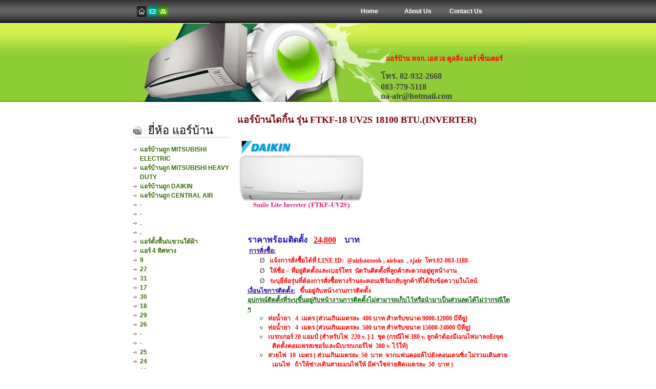

--- FILE ---
content_type: text/html
request_url: http://xn--12c5bid8b5cvb8c7c6d5a.com/product_detail.php?product_id=34
body_size: 5623
content:
 <!DOCTYPE html PUBLIC "-//W3C//DTD XHTML 1.0 Transitional//EN" "http://www.w3.org/TR/xhtml1/DTD/xhtml1-transitional.dtd">
<html xmlns="http://www.w3.org/1999/xhtml">
<head>
<meta http-equiv="Content-Type" content="text/html; charset=utf-8" />
<title>แอร์บ้าน แอร์บ้านไดกิ้น รุ่น FTKF-18 UV2S 18100 BTU.(INVERTER)</title>
<meta name="Description" content="แอร์บ้านไดกิ้น รุ่น FTKF-18 UV2S 18100 BTU.(INVERTER) ขนาดห้อง25-30 ตร.ม." />
<meta name="Keywords" content="แอร์บ้านไดกิ้น รุ่น FTKF-18 UV2S 18100 BTU.(INVERTER)" />
<link href="style.css" rel="stylesheet" type="text/css" />
<style type="text/css">
<!--
.style1 {font-size: 10px}
.style4 {
	font-size: 13px;
	color: #FF0000;
}
.style5 {font-size: medium}
-->
</style>
</head>
<body>
<!--header start -->
<div id="header">
  <h1 class="style1"><span class="style4">แอร์บ้าน หจก. เอส เจ คูลลิ่ง แอร์ เซ็นเตอร์</span><br />
    <br />
  <span class="style5">โทร. 02-932-2668<br />
  083-779-5118<br />
  na-air@hotmail.com</span><br />
    &nbsp;&nbsp;<br />
  </h1>
  <p>&nbsp;</p>
  <p>&nbsp;</p>
  <p class="style1">&nbsp;</p>
  <a href="index.php" class="home" alt="home" title="home"></a>
<a href="contact_us.php" class="mail" alt="mail" title="mail"></a>
<a href="Sitemap.xml" class="sitemap" alt="sitemap" title="sitemap"></a>
<ul>
<li><a href="index.php">Home</a></li>
<li><a href="about_us.php">About Us</a></li>
<li><a href="contact_us.php">Contact Us</a></li>
</ul>
</div>
<!--header end -->
<!--body start -->
<div id="body">
<!--left panel start -->
<div id="left">
<h2>ยี่ห้อ แอร์บ้าน </h2>
<ul>
<li><a href="product.php?categories_id=1">แอร์บ้านถูก MITSUBISHI ELECTRIC </a></li>

<li><a href="product.php?categories_id=2">แอร์บ้านถูก MITSUBISHI HEAVY DUTY</a></li>

<li><a href="product.php?categories_id=3">แอร์บ้านถูก DAIKIN</a></li>

<li><a href="product.php?categories_id=4">แอร์บ้านถูก  CENTRAL AIR</a></li>

<li><a href="product.php?categories_id=5"></a></li>

<li><a href="product.php?categories_id=59"></a></li>

<li><a href="product.php?categories_id=6"></a></li>

<li><a href="product.php?categories_id=7"></a></li>

<li><a href="product.php?categories_id=8"></a></li>

<li><a href="product.php?categories_id=9"></a></li>

<li><a href="product.php?categories_id=10"></a></li>

<li><a href="product.php?categories_id=78">-</a></li>

<li><a href="product.php?categories_id=11"></a></li>

<li><a href="product.php?categories_id=12"></a></li>

<li><a href="product.php?categories_id=13"></a></li>

<li><a href="product.php?categories_id=14"></a></li>

<li><a href="product.php?categories_id=15"></a></li>

<li><a href="product.php?categories_id=16"> </a></li>

<li><a href="product.php?categories_id=17"></a></li>

<li><a href="product.php?categories_id=18"></a></li>

<li><a href="product.php?categories_id=60"></a></li>

<li><a href="product.php?categories_id=79">-</a></li>

<li><a href="product.php?categories_id=19">.</a></li>

<li><a href="product.php?categories_id=20">.</a></li>

<li><a href="product.php?categories_id=21">แอร์ตั้งพื้น/แขวนใต้ฝ้า</a></li>

<li><a href="product.php?categories_id=22"> แอร์ 4 ทิศทาง</a></li>

<li><a href="product.php?categories_id=23">9</a></li>

<li><a href="product.php?categories_id=76"></a></li>

<li><a href="product.php?categories_id=27">27</a></li>

<li><a href="product.php?categories_id=73"></a></li>

<li><a href="product.php?categories_id=74"></a></li>

<li><a href="product.php?categories_id=24">31</a></li>

<li><a href="product.php?categories_id=56"></a></li>

<li><a href="product.php?categories_id=37">17</a></li>

<li><a href="product.php?categories_id=25">30</a></li>

<li><a href="product.php?categories_id=36">18</a></li>

<li><a href="product.php?categories_id=75"></a></li>

<li><a href="product.php?categories_id=26">29</a></li>

<li><a href="product.php?categories_id=72"></a></li>

<li><a href="product.php?categories_id=55"></a></li>

<li><a href="product.php?categories_id=28">26</a></li>

<li><a href="product.php?categories_id=96">-</a></li>

<li><a href="product.php?categories_id=97">-</a></li>

<li><a href="product.php?categories_id=29">25</a></li>

<li><a href="product.php?categories_id=30">24</a></li>

<li><a href="product.php?categories_id=35">19</a></li>

<li><a href="product.php?categories_id=98">-</a></li>

<li><a href="product.php?categories_id=99">-</a></li>

<li><a href="product.php?categories_id=31">23</a></li>

<li><a href="product.php?categories_id=32">22</a></li>

<li><a href="product.php?categories_id=95">-</a></li>

<li><a href="product.php?categories_id=33">21</a></li>

<li><a href="product.php?categories_id=54"></a></li>

<li><a href="product.php?categories_id=40"></a></li>

<li><a href="product.php?categories_id=34">20</a></li>

<li><a href="product.php?categories_id=57"></a></li>

<li><a href="product.php?categories_id=38">16</a></li>

<li><a href="product.php?categories_id=58"></a></li>

<li><a href="product.php?categories_id=77"></a></li>

<li><a href="product.php?categories_id=39">15</a></li>

<li><a href="product.php?categories_id=41"></a></li>

<li><a href="product.php?categories_id=70"></a></li>

<li><a href="product.php?categories_id=42"></a></li>

<li><a href="product.php?categories_id=61"></a></li>

<li><a href="product.php?categories_id=43"></a></li>

<li><a href="product.php?categories_id=51"></a></li>

<li><a href="product.php?categories_id=44"></a></li>

<li><a href="product.php?categories_id=64"></a></li>

<li><a href="product.php?categories_id=83">-</a></li>

<li><a href="product.php?categories_id=45"></a></li>

<li><a href="product.php?categories_id=84">-</a></li>

<li><a href="product.php?categories_id=46"></a></li>

<li><a href="product.php?categories_id=66"></a></li>

<li><a href="product.php?categories_id=85">-</a></li>

<li><a href="product.php?categories_id=67"></a></li>

<li><a href="product.php?categories_id=86">-</a></li>

<li><a href="product.php?categories_id=47"></a></li>

<li><a href="product.php?categories_id=65"></a></li>

<li><a href="product.php?categories_id=48"></a></li>

<li><a href="product.php?categories_id=50"></a></li>

<li><a href="product.php?categories_id=49"></a></li>

<li><a href="product.php?categories_id=71"></a></li>

<li><a href="product.php?categories_id=68"></a></li>

<li><a href="product.php?categories_id=87">-</a></li>

<li><a href="product.php?categories_id=69"></a></li>

<li><a href="product.php?categories_id=88">-</a></li>

<li><a href="product.php?categories_id=89">-</a></li>

<li><a href="product.php?categories_id=90">-</a></li>

<li><a href="product.php?categories_id=91">-</a></li>

<li><a href="product.php?categories_id=92">-</a></li>

<li><a href="product.php?categories_id=93">-</a></li>

<li><a href="product.php?categories_id=53"></a></li>

<li><a href="product.php?categories_id=80">-</a></li>

<li><a href="product.php?categories_id=62"></a></li>

<li><a href="product.php?categories_id=81">-</a></li>

<li><a href="product.php?categories_id=63"></a></li>

<li><a href="product.php?categories_id=82">-</a></li>

<li><a href="product.php?categories_id=105">-</a></li>

<li><a href="product.php?categories_id=106">-</a></li>

<li><a href="product.php?categories_id=100">-</a></li>

<li><a href="product.php?categories_id=101">-</a></li>

<li><a href="product.php?categories_id=102">-</a></li>

<li><a href="product.php?categories_id=103">-</a></li>

<li><a href="product.php?categories_id=104">-</a></li>

<li><a href="product.php?categories_id=52"></a></li>

<li><a href="product.php?categories_id=94">-</a></li>

<li><a href="product.php?categories_id=107">-</a></li>

<li><a href="product.php?categories_id=108">-</a></li>

<li><a href="product.php?categories_id=109">-</a></li>

<li><a href="product.php?categories_id=110"></a></li>

<li><a href="product.php?categories_id=111"></a></li>

<li><a href="product.php?categories_id=112"></a></li>

<li><a href="product.php?categories_id=113"></a></li>

<li><a href="product.php?categories_id=114"></a></li>

<li><a href="product.php?categories_id=115"></a></li>

<li><a href="product.php?categories_id=116"></a></li>

<li><a href="product.php?categories_id=117"></a></li>

<li><a href="product.php?categories_id=118"></a></li>

<li><a href="product.php?categories_id=119"></a></li>

<li><a href="product.php?categories_id=120"></a></li>

<li><a href="product.php?categories_id=121"></a></li>

<li><a href="product.php?categories_id=122"></a></li>

<li><a href="product.php?categories_id=123"></a></li>

<li><a href="product.php?categories_id=124"></a></li>

<li><a href="product.php?categories_id=125"></a></li>

<li><a href="product.php?categories_id=126"></a></li>

<li><a href="product.php?categories_id=127"></a></li>

<li><a href="product.php?categories_id=128"></a></li>

<li><a href="product.php?categories_id=129"></a></li>

<li><a href="product.php?categories_id=130"></a></li>

<li><a href="product.php?categories_id=131"></a></li>

<li><a href="product.php?categories_id=132"></a></li>

<li><a href="product.php?categories_id=133"></a></li>

<li><a href="product.php?categories_id=134"></a></li>

<li><a href="product.php?categories_id=135"></a></li>

<li><a href="product.php?categories_id=136"></a></li>

<li><a href="product.php?categories_id=137"></a></li>

<li><a href="product.php?categories_id=138"></a></li>

<li><a href="product.php?categories_id=139"></a></li>

<li><a href="product.php?categories_id=140"></a></li>

<li><a href="product.php?categories_id=141"></a></li>

</ul>
<h2 class="contact">contact form</h2>
<form name="contact" action="/product_detail.php?product_id=34" method="post" class="con">
<label>Name</label>
<input type="text" name="name" class="txtbox" />
<label>Email ID</label>
<input type="text" name="email" class="txtbox" />
<label>Phone Number</label>
<input type="text" name="phone" class="txtbox" />
<label>Comments</label>
<textarea name="comments" cols="" rows=""></textarea>
<input type="submit" name="submit" value="" class="submit" />
<a href="javascript:document.contact.reset();"><img src="images/btn_reset.gif" alt="reset" class="reset"/></a>
</form>
<p class="bot"></p>
</div>
<!--left panel end -->

	<div class="content">

            	<h2>
                แอร์บ้านไดกิ้น รุ่น FTKF-18 UV2S 18100 BTU.(INVERTER)                </h2>

            <div style="float:left; width:250px"><img src="images/product/1596621225.jpg" width="250px"></div>
            <div style="margin-left:20px; font-size:14px "><p class="MsoNormal" style="mso-margin-bottom-alt:auto;line-height:150%">&nbsp;</p>
<p class="MsoNormal" style="mso-margin-bottom-alt:auto;line-height:150%">&nbsp;</p>
<p class="MsoNormal" style="mso-margin-bottom-alt:auto;line-height:150%">&nbsp;</p>
<p class="MsoNormal" style="mso-margin-bottom-alt:auto;line-height:150%">&nbsp;</p>
<p class="MsoNormal" style="mso-margin-bottom-alt:auto;line-height:150%">&nbsp;</p>
<p class="MsoNormal" style="mso-margin-bottom-alt:auto;line-height:150%">&nbsp;</p>
<p class="MsoNormal" style="mso-margin-bottom-alt:auto;line-height:150%">&nbsp;</p>
<p class="MsoNormal" style="mso-margin-bottom-alt:auto;line-height:150%">&nbsp;</p>
<p class="MsoNormal" style="mso-margin-bottom-alt:auto;line-height:150%">&nbsp;</p>
<p class="MsoNormal" style="mso-margin-bottom-alt:auto;line-height:150%"><b><span lang="TH" style="font-size:12.0pt;line-height:150%;font-family:&quot;Tahoma&quot;,sans-serif;&#10;mso-ascii-font-family:&quot;Comic Sans MS&quot;;mso-fareast-font-family:&quot;Times New Roman&quot;;&#10;mso-hansi-font-family:&quot;Comic Sans MS&quot;;color:#190DB7;mso-no-proof:no">ราคาพร้อมติดตั้ง</span></b><b><span style="font-size:12.0pt;line-height:150%;font-family:&quot;Comic Sans MS&quot;;&#10;mso-fareast-font-family:&quot;Times New Roman&quot;;mso-bidi-font-family:Tahoma;&#10;color:#190DB7;mso-no-proof:no">&nbsp;&nbsp; </span></b><b><u><span style="font-size:12.0pt;line-height:150%;font-family:&quot;Comic Sans MS&quot;;&#10;mso-fareast-font-family:&quot;Times New Roman&quot;;mso-bidi-font-family:Tahoma;&#10;color:red;mso-no-proof:no">24,800</span></u></b><b><span style="font-size:12.0pt;&#10;line-height:150%;font-family:&quot;Comic Sans MS&quot;;mso-fareast-font-family:&quot;Times New Roman&quot;;&#10;mso-bidi-font-family:Tahoma;color:#190DB7;mso-no-proof:no"> &nbsp;&nbsp;&nbsp;</span></b><b><span lang="TH" style="font-size:12.0pt;line-height:150%;font-family:&quot;Tahoma&quot;,sans-serif;&#10;mso-ascii-font-family:&quot;Comic Sans MS&quot;;mso-fareast-font-family:&quot;Times New Roman&quot;;&#10;mso-hansi-font-family:&quot;Comic Sans MS&quot;;color:#190DB7;mso-no-proof:no">บาท</span></b><b><span style="font-size:12.0pt;line-height:150%;font-family:&quot;Comic Sans MS&quot;;&#10;mso-fareast-font-family:&quot;Times New Roman&quot;;mso-bidi-font-family:Tahoma;&#10;color:#190DB7;mso-no-proof:no">&nbsp;<o:p></o:p></span></b></p>
<p class="MsoNormal" style="mso-margin-bottom-alt:auto;line-height:150%"><b><span style="font-size: 9pt; line-height: 150%; font-family: &quot;Comic Sans MS&quot;;">&nbsp;</span></b><b><u><span lang="TH" style="font-size:9.0pt;line-height:150%;font-family:&quot;Tahoma&quot;,sans-serif;&#10;mso-ascii-font-family:&quot;Comic Sans MS&quot;;mso-fareast-font-family:&quot;Times New Roman&quot;;&#10;mso-hansi-font-family:&quot;Comic Sans MS&quot;;color:#1F029C;mso-no-proof:no">การสั่งซื้อ</span></u></b><b><u><span style="font-size:9.0pt;line-height:150%;font-family:&quot;Comic Sans MS&quot;;mso-fareast-font-family:&#10;&quot;Times New Roman&quot;;mso-bidi-font-family:Tahoma;color:#1F029C;mso-no-proof:no">:</span></u></b><b><span style="font-size:9.0pt;line-height:150%;font-family:&quot;Comic Sans MS&quot;;mso-fareast-font-family:&#10;&quot;Times New Roman&quot;;mso-bidi-font-family:Tahoma;color:red;mso-no-proof:no">&nbsp;&nbsp;</span></b><b><span style="font-size: 9pt; line-height: 150%; font-family: &quot;Comic Sans MS&quot;;"><o:p></o:p></span></b></p>
<p class="MsoNormal" style="mso-margin-bottom-alt:auto;margin-left:36.0pt;&#10;text-indent:-18.0pt;line-height:150%;mso-list:l4 level1 lfo3;tab-stops:list 36.0pt"><!--[if !supportLists]--><span style="font-size: 10pt; line-height: 150%; font-family: Wingdings;">&Oslash;<span style="font-variant-numeric: normal; font-variant-east-asian: normal; font-stretch: normal; font-size: 7pt; line-height: normal; font-family: &quot;Times New Roman&quot;;">&nbsp; </span></span><!--[endif]--><b><span style="font-size:9.0pt;line-height:150%;font-family:&quot;Comic Sans MS&quot;;mso-fareast-font-family:&#10;&quot;Times New Roman&quot;;mso-bidi-font-family:Tahoma;color:red;mso-no-proof:no">&nbsp;&nbsp;</span></b><b><span lang="TH" style="font-size:9.0pt;line-height:150%;font-family:&quot;Tahoma&quot;,sans-serif;&#10;mso-ascii-font-family:&quot;Comic Sans MS&quot;;mso-fareast-font-family:&quot;Times New Roman&quot;;&#10;mso-hansi-font-family:&quot;Comic Sans MS&quot;;color:red;mso-no-proof:no">แจ้งการสั่งซื้อได้ที่</span></b><b><span style="font-size:9.0pt;line-height:150%;font-family:&quot;Comic Sans MS&quot;;mso-fareast-font-family:&#10;&quot;Times New Roman&quot;;mso-bidi-font-family:Tahoma;color:red;mso-no-proof:no">&nbsp;LINE ID:&nbsp;&nbsp;@airbantook , airban&nbsp; , sjair&nbsp; </span></b><b><span lang="TH" style="font-size:9.0pt;line-height:150%;font-family:&quot;Tahoma&quot;,sans-serif;&#10;mso-ascii-font-family:&quot;Comic Sans MS&quot;;mso-fareast-font-family:&quot;Times New Roman&quot;;&#10;mso-hansi-font-family:&quot;Comic Sans MS&quot;;color:red;mso-no-proof:no">โทร.</span></b><b><span style="font-size:9.0pt;line-height:150%;font-family:&quot;Comic Sans MS&quot;;mso-fareast-font-family:&#10;&quot;Times New Roman&quot;;mso-bidi-font-family:Tahoma;color:red;mso-no-proof:no">02-063-1188&nbsp;</span></b><b><span style="font-size: 9pt; line-height: 150%; font-family: &quot;Comic Sans MS&quot;;"><o:p></o:p></span></b></p>
<p class="MsoNormal" style="mso-margin-bottom-alt:auto;margin-left:36.0pt;&#10;text-indent:-18.0pt;line-height:150%;mso-list:l4 level1 lfo3;tab-stops:list 36.0pt"><!--[if !supportLists]--><span style="font-size: 10pt; line-height: 150%; font-family: Wingdings;">&Oslash;<span style="font-variant-numeric: normal; font-variant-east-asian: normal; font-stretch: normal; font-size: 7pt; line-height: normal; font-family: &quot;Times New Roman&quot;;">&nbsp; </span></span><!--[endif]--><b><span style="font-size:9.0pt;line-height:150%;font-family:&quot;Comic Sans MS&quot;;mso-fareast-font-family:&#10;&quot;Times New Roman&quot;;mso-bidi-font-family:Tahoma;color:red;mso-no-proof:no">&nbsp;&nbsp;</span></b><b><span lang="TH" style="font-size:9.0pt;line-height:150%;font-family:&quot;Tahoma&quot;,sans-serif;&#10;mso-ascii-font-family:&quot;Comic Sans MS&quot;;mso-fareast-font-family:&quot;Times New Roman&quot;;&#10;mso-hansi-font-family:&quot;Comic Sans MS&quot;;color:red;mso-no-proof:no">ให้ชื่อ &ndash; ที่อยู่ติดตั้งและเบอร์โทร&nbsp; นัดวันติดตั้งที่ลูกค้าสะดวกอยู่ดูหน้างาน</span></b><b><span style="font-size: 9pt; line-height: 150%; font-family: &quot;Comic Sans MS&quot;;"><o:p></o:p></span></b></p>
<p class="MsoNormal" style="mso-margin-bottom-alt:auto;margin-left:36.0pt;&#10;text-indent:-18.0pt;line-height:150%;mso-list:l4 level1 lfo3;tab-stops:list 36.0pt"><!--[if !supportLists]--><span style="font-size: 10pt; line-height: 150%; font-family: Wingdings;">&Oslash;<span style="font-variant-numeric: normal; font-variant-east-asian: normal; font-stretch: normal; font-size: 7pt; line-height: normal; font-family: &quot;Times New Roman&quot;;">&nbsp; </span></span><!--[endif]--><b><span style="font-size: 9pt; line-height: 150%; font-family: &quot;Comic Sans MS&quot;;">&nbsp;&nbsp;</span></b><b><span lang="TH" style="font-size:9.0pt;line-height:150%;font-family:&quot;Tahoma&quot;,sans-serif;&#10;mso-ascii-font-family:&quot;Comic Sans MS&quot;;mso-fareast-font-family:&quot;Times New Roman&quot;;&#10;mso-hansi-font-family:&quot;Comic Sans MS&quot;;color:red;mso-no-proof:no">ระบุยี่ห้อรุ่นที่ต้องการสั่งซื้อทางร้านจะคอนเฟิร์มกลับลูกค้าที่ได้รับข้อความในไลน์</span></b><b><span style="font-size: 9pt; line-height: 150%; font-family: &quot;Comic Sans MS&quot;;"><o:p></o:p></span></b></p>
<p class="MsoNormal" style="margin-bottom:0cm;margin-bottom:.0001pt;line-height:&#10;150%"><b><u><span lang="TH" style="font-size:9.0pt;line-height:150%;font-family:&#10;&quot;Tahoma&quot;,sans-serif;mso-ascii-font-family:&quot;Comic Sans MS&quot;;mso-fareast-font-family:&#10;&quot;Times New Roman&quot;;mso-hansi-font-family:&quot;Comic Sans MS&quot;;color:#1F029C;&#10;mso-no-proof:no">เงื่อนไขการติดตั้ง</span></u></b><b><u><span style="font-size:&#10;9.0pt;line-height:150%;font-family:&quot;Comic Sans MS&quot;;mso-fareast-font-family:&#10;&quot;Times New Roman&quot;;mso-bidi-font-family:Tahoma;color:#1F029C;mso-no-proof:no">:</span></u></b><b><span style="font-size:9.0pt;line-height:150%;font-family:&quot;Comic Sans MS&quot;;mso-fareast-font-family:&#10;&quot;Times New Roman&quot;;mso-bidi-font-family:Tahoma;color:red;mso-no-proof:no">&nbsp;&nbsp;&nbsp;</span></b><b><span lang="TH" style="font-size:9.0pt;line-height:150%;font-family:&quot;Tahoma&quot;,sans-serif;&#10;mso-ascii-font-family:&quot;Comic Sans MS&quot;;mso-fareast-font-family:&quot;Times New Roman&quot;;&#10;mso-hansi-font-family:&quot;Comic Sans MS&quot;;color:red;mso-no-proof:no">ขึ้นอยู่กับหน้างานการติดตั้ง</span></b><b><span style="font-size:9.0pt;line-height:150%;font-family:&quot;Comic Sans MS&quot;;mso-fareast-font-family:&#10;&quot;Times New Roman&quot;;mso-bidi-font-family:Tahoma;color:#1F029C;mso-no-proof:no">&nbsp;</span></b><b><span style="font-size: 9pt; line-height: 150%; font-family: &quot;Comic Sans MS&quot;;"><o:p></o:p></span></b></p>
<p class="MsoNormal" style="margin-bottom:0cm;margin-bottom:.0001pt;line-height:&#10;150%"><b><u><span lang="TH" style="font-size:9.0pt;line-height:150%;font-family:&#10;&quot;Tahoma&quot;,sans-serif;mso-ascii-font-family:&quot;Comic Sans MS&quot;;mso-fareast-font-family:&#10;&quot;Times New Roman&quot;;mso-hansi-font-family:&quot;Comic Sans MS&quot;;color:#006600;&#10;mso-no-proof:no">อุปกรณ์ติดตั้งที่ระบุขึ้นอยู่กับหน้างานการติดตั้งไม่สามารถเก็บไว้หรือนำมาเป็นส่วนลดได้ไม่ว่ากรณีใด ๆ</span></u></b><b><span style="font-size: 9pt; line-height: 150%; font-family: &quot;Comic Sans MS&quot;;"><o:p></o:p></span></b></p>
<p class="MsoNormal" style="mso-margin-bottom-alt:auto;margin-left:36.0pt;&#10;text-indent:-18.0pt;line-height:150%;mso-list:l1 level1 lfo1;tab-stops:list 36.0pt"><!--[if !supportLists]--><span style="font-size: 9pt; line-height: 150%; font-family: Wingdings;">v<span style="font-variant-numeric: normal; font-variant-east-asian: normal; font-stretch: normal; font-size: 7pt; line-height: normal; font-family: &quot;Times New Roman&quot;;">&nbsp; </span></span><!--[endif]--><b><span lang="TH" style="font-size:9.0pt;&#10;line-height:150%;font-family:&quot;Tahoma&quot;,sans-serif;mso-ascii-font-family:&quot;Comic Sans MS&quot;;&#10;mso-fareast-font-family:&quot;Times New Roman&quot;;mso-hansi-font-family:&quot;Comic Sans MS&quot;;&#10;color:red;mso-no-proof:no">&nbsp;&nbsp;ท่อน้ำยา &nbsp;</span></b><b><span style="font-size:9.0pt;line-height:150%;font-family:&#10;&quot;Comic Sans MS&quot;;mso-fareast-font-family:&quot;Times New Roman&quot;;mso-bidi-font-family:&#10;Tahoma;color:red;mso-no-proof:no">&nbsp;4 &nbsp;</span></b><b><span lang="TH" style="font-size:9.0pt;line-height:150%;font-family:&quot;Tahoma&quot;,sans-serif;&#10;mso-ascii-font-family:&quot;Comic Sans MS&quot;;mso-fareast-font-family:&quot;Times New Roman&quot;;&#10;mso-hansi-font-family:&quot;Comic Sans MS&quot;;color:red;mso-no-proof:no">เมตร (ส่วนเกินเมตรละ </span></b><b><span style="font-size:9.0pt;line-height:150%;&#10;font-family:&quot;Comic Sans MS&quot;;mso-fareast-font-family:&quot;Times New Roman&quot;;&#10;mso-bidi-font-family:Tahoma;color:red;mso-no-proof:no">&nbsp;400 </span></b><b><span lang="TH" style="font-size:9.0pt;line-height:150%;font-family:&quot;Tahoma&quot;,sans-serif;&#10;mso-ascii-font-family:&quot;Comic Sans MS&quot;;mso-fareast-font-family:&quot;Times New Roman&quot;;&#10;mso-hansi-font-family:&quot;Comic Sans MS&quot;;color:red;mso-no-proof:no">บาท สำหรับขนาด </span></b><b><span style="font-size:9.0pt;line-height:150%;font-family:&quot;Comic Sans MS&quot;;&#10;mso-fareast-font-family:&quot;Times New Roman&quot;;mso-bidi-font-family:Tahoma;&#10;color:red;mso-no-proof:no">9000-12000 </span></b><b><span lang="TH" style="font-size:9.0pt;line-height:150%;font-family:&quot;Tahoma&quot;,sans-serif;&#10;mso-ascii-font-family:&quot;Comic Sans MS&quot;;mso-fareast-font-family:&quot;Times New Roman&quot;;&#10;mso-hansi-font-family:&quot;Comic Sans MS&quot;;color:red;mso-no-proof:no">บีทียู)</span></b><b><span style="font-size: 9pt; line-height: 150%; font-family: &quot;Comic Sans MS&quot;;"><o:p></o:p></span></b></p>
<p class="MsoNormal" style="mso-margin-bottom-alt:auto;margin-left:36.0pt;&#10;text-indent:-18.0pt;line-height:150%;mso-list:l1 level1 lfo1;tab-stops:list 36.0pt"><!--[if !supportLists]--><span style="font-size: 9pt; line-height: 150%; font-family: Wingdings;">v<span style="font-variant-numeric: normal; font-variant-east-asian: normal; font-stretch: normal; font-size: 7pt; line-height: normal; font-family: &quot;Times New Roman&quot;;">&nbsp; </span></span><!--[endif]--><b><span lang="TH" style="font-size:9.0pt;&#10;line-height:150%;font-family:&quot;Tahoma&quot;,sans-serif;mso-ascii-font-family:&quot;Comic Sans MS&quot;;&#10;mso-fareast-font-family:&quot;Times New Roman&quot;;mso-hansi-font-family:&quot;Comic Sans MS&quot;;&#10;color:red;mso-no-proof:no">&nbsp;&nbsp;ท่อน้ำยา &nbsp;</span></b><b><span style="font-size:9.0pt;line-height:150%;font-family:&#10;&quot;Comic Sans MS&quot;;mso-fareast-font-family:&quot;Times New Roman&quot;;mso-bidi-font-family:&#10;Tahoma;color:red;mso-no-proof:no">&nbsp;4 &nbsp;</span></b><b><span lang="TH" style="font-size:9.0pt;line-height:150%;font-family:&quot;Tahoma&quot;,sans-serif;&#10;mso-ascii-font-family:&quot;Comic Sans MS&quot;;mso-fareast-font-family:&quot;Times New Roman&quot;;&#10;mso-hansi-font-family:&quot;Comic Sans MS&quot;;color:red;mso-no-proof:no">เมตร (ส่วนเกินเมตรละ </span></b><b><span style="font-size:9.0pt;line-height:150%;&#10;font-family:&quot;Comic Sans MS&quot;;mso-fareast-font-family:&quot;Times New Roman&quot;;&#10;mso-bidi-font-family:Tahoma;color:red;mso-no-proof:no">&nbsp;500 </span></b><b><span lang="TH" style="font-size:9.0pt;line-height:150%;font-family:&quot;Tahoma&quot;,sans-serif;&#10;mso-ascii-font-family:&quot;Comic Sans MS&quot;;mso-fareast-font-family:&quot;Times New Roman&quot;;&#10;mso-hansi-font-family:&quot;Comic Sans MS&quot;;color:red;mso-no-proof:no">บาท สำหรับขนาด </span></b><b><span style="font-size:9.0pt;line-height:150%;font-family:&quot;Comic Sans MS&quot;;&#10;mso-fareast-font-family:&quot;Times New Roman&quot;;mso-bidi-font-family:Tahoma;&#10;color:red;mso-no-proof:no">15000-24000 </span></b><b><span lang="TH" style="font-size:9.0pt;line-height:150%;font-family:&quot;Tahoma&quot;,sans-serif;&#10;mso-ascii-font-family:&quot;Comic Sans MS&quot;;mso-fareast-font-family:&quot;Times New Roman&quot;;&#10;mso-hansi-font-family:&quot;Comic Sans MS&quot;;color:red;mso-no-proof:no">บีทียู)</span></b><b><span style="font-size: 9pt; line-height: 150%; font-family: &quot;Comic Sans MS&quot;;"><o:p></o:p></span></b></p>
<p class="MsoNormal" style="mso-margin-bottom-alt:auto;margin-left:36.0pt;&#10;text-indent:-18.0pt;line-height:150%;mso-list:l1 level1 lfo1;tab-stops:list 36.0pt"><!--[if !supportLists]--><span style="font-size: 9pt; line-height: 150%; font-family: Wingdings;">v<span style="font-variant-numeric: normal; font-variant-east-asian: normal; font-stretch: normal; font-size: 7pt; line-height: normal; font-family: &quot;Times New Roman&quot;;">&nbsp; </span></span><!--[endif]--><b><span lang="TH" style="font-size:9.0pt;&#10;line-height:150%;font-family:&quot;Tahoma&quot;,sans-serif;mso-ascii-font-family:&quot;Comic Sans MS&quot;;&#10;mso-fareast-font-family:&quot;Times New Roman&quot;;mso-hansi-font-family:&quot;Comic Sans MS&quot;;&#10;color:red;mso-no-proof:no">&nbsp;&nbsp;เบรกเกอร์ </span></b><b><span style="font-size:9.0pt;line-height:150%;font-family:&quot;Comic Sans MS&quot;;mso-fareast-font-family:&#10;&quot;Times New Roman&quot;;mso-bidi-font-family:Tahoma;color:red;mso-no-proof:no">20&nbsp;</span></b><b><span lang="TH" style="font-size:9.0pt;line-height:150%;font-family:&quot;Tahoma&quot;,sans-serif;&#10;mso-ascii-font-family:&quot;Comic Sans MS&quot;;mso-fareast-font-family:&quot;Times New Roman&quot;;&#10;mso-hansi-font-family:&quot;Comic Sans MS&quot;;color:red;mso-no-proof:no">แอมป์ (สำหรับไฟ</span></b><b><span style="font-size:9.0pt;line-height:150%;&#10;font-family:&quot;Comic Sans MS&quot;;mso-fareast-font-family:&quot;Times New Roman&quot;;&#10;mso-bidi-font-family:Tahoma;color:red;mso-no-proof:no">&nbsp;&nbsp;220 v.&nbsp;</span></b><b><span lang="TH" style="font-size:9.0pt;line-height:150%;font-family:&quot;Tahoma&quot;,sans-serif;&#10;mso-ascii-font-family:&quot;Comic Sans MS&quot;;mso-fareast-font-family:&quot;Times New Roman&quot;;&#10;mso-hansi-font-family:&quot;Comic Sans MS&quot;;color:red;mso-no-proof:no">)</span></b><b><span style="font-size:9.0pt;line-height:150%;font-family:&quot;Comic Sans MS&quot;;mso-fareast-font-family:&#10;&quot;Times New Roman&quot;;mso-bidi-font-family:Tahoma;color:red;mso-no-proof:no">&nbsp;1&nbsp;&nbsp;</span></b><b><span lang="TH" style="font-size:9.0pt;line-height:150%;font-family:&quot;Tahoma&quot;,sans-serif;&#10;mso-ascii-font-family:&quot;Comic Sans MS&quot;;mso-fareast-font-family:&quot;Times New Roman&quot;;&#10;mso-hansi-font-family:&quot;Comic Sans MS&quot;;color:red;mso-no-proof:no">ชุด (กรณีไฟ </span></b><b><span style="font-size:9.0pt;line-height:150%;font-family:&quot;Comic Sans MS&quot;;mso-fareast-font-family:&#10;&quot;Times New Roman&quot;;mso-bidi-font-family:Tahoma;color:red;mso-no-proof:no">380</span></b><b><span lang="TH" style="font-size:9.0pt;line-height:150%;font-family:&quot;Tahoma&quot;,sans-serif;&#10;mso-ascii-font-family:&quot;Comic Sans MS&quot;;mso-fareast-font-family:&quot;Times New Roman&quot;;&#10;mso-hansi-font-family:&quot;Comic Sans MS&quot;;color:red;mso-no-proof:no"> </span></b><b><span style="font-size:9.0pt;line-height:150%;font-family:&quot;Comic Sans MS&quot;;mso-fareast-font-family:&#10;&quot;Times New Roman&quot;;mso-bidi-font-family:Tahoma;color:red;mso-no-proof:no">v. </span></b><b><span lang="TH" style="font-size:9.0pt;line-height:150%;font-family:&quot;Tahoma&quot;,sans-serif;&#10;mso-ascii-font-family:&quot;Comic Sans MS&quot;;mso-fareast-font-family:&quot;Times New Roman&quot;;&#10;mso-hansi-font-family:&quot;Comic Sans MS&quot;;color:red;mso-no-proof:no">ลูกค้าต้องมีเมนไฟมาลงยังจุด&nbsp; ติดตั้งคอมเพรสเซอร์และมีเบรกเกอร์ไฟ&nbsp; </span></b><b><span style="font-size:9.0pt;&#10;line-height:150%;font-family:&quot;Comic Sans MS&quot;;mso-fareast-font-family:&quot;Times New Roman&quot;;&#10;mso-bidi-font-family:Tahoma;color:red;mso-no-proof:no">380 v. </span></b><b><span lang="TH" style="font-size:9.0pt;line-height:150%;font-family:&quot;Tahoma&quot;,sans-serif;&#10;mso-ascii-font-family:&quot;Comic Sans MS&quot;;mso-fareast-font-family:&quot;Times New Roman&quot;;&#10;mso-hansi-font-family:&quot;Comic Sans MS&quot;;color:red;mso-no-proof:no">ไว้ให้)</span></b><b><span style="font-size: 9pt; line-height: 150%; font-family: &quot;Comic Sans MS&quot;;"><o:p></o:p></span></b></p>
<p class="MsoNormal" style="mso-margin-bottom-alt:auto;margin-left:36.0pt;&#10;text-indent:-18.0pt;line-height:150%;mso-list:l1 level1 lfo1;tab-stops:list 36.0pt"><!--[if !supportLists]--><span style="font-size: 9pt; line-height: 150%; font-family: Wingdings;">v<span style="font-variant-numeric: normal; font-variant-east-asian: normal; font-stretch: normal; font-size: 7pt; line-height: normal; font-family: &quot;Times New Roman&quot;;">&nbsp; </span></span><!--[endif]--><b><span lang="TH" style="font-size:9.0pt;&#10;line-height:150%;font-family:&quot;Tahoma&quot;,sans-serif;mso-ascii-font-family:&quot;Comic Sans MS&quot;;&#10;mso-fareast-font-family:&quot;Times New Roman&quot;;mso-hansi-font-family:&quot;Comic Sans MS&quot;;&#10;color:red;mso-no-proof:no">&nbsp;&nbsp;สายไฟ &nbsp;</span></b><b><span style="font-size:9.0pt;line-height:150%;font-family:&quot;Comic Sans MS&quot;;mso-fareast-font-family:&#10;&quot;Times New Roman&quot;;mso-bidi-font-family:Tahoma;color:red;mso-no-proof:no">10 &nbsp;</span></b><b><span lang="TH" style="font-size:9.0pt;line-height:150%;&#10;font-family:&quot;Tahoma&quot;,sans-serif;mso-ascii-font-family:&quot;Comic Sans MS&quot;;&#10;mso-fareast-font-family:&quot;Times New Roman&quot;;mso-hansi-font-family:&quot;Comic Sans MS&quot;;&#10;color:red;mso-no-proof:no">เมตร</span></b><b><span style="font-size:9.0pt;&#10;line-height:150%;font-family:&quot;Comic Sans MS&quot;;mso-fareast-font-family:&quot;Times New Roman&quot;;&#10;mso-bidi-font-family:Tahoma;color:red;mso-no-proof:no">&nbsp;( </span></b><b><span lang="TH" style="font-size:9.0pt;line-height:150%;font-family:&quot;Tahoma&quot;,sans-serif;&#10;mso-ascii-font-family:&quot;Comic Sans MS&quot;;mso-fareast-font-family:&quot;Times New Roman&quot;;&#10;mso-hansi-font-family:&quot;Comic Sans MS&quot;;color:red;mso-no-proof:no">ส่วนเกินเมตรละ &nbsp;</span></b><b><span style="font-size:9.0pt;line-height:150%;font-family:&#10;&quot;Comic Sans MS&quot;;mso-fareast-font-family:&quot;Times New Roman&quot;;mso-bidi-font-family:&#10;Tahoma;color:red;mso-no-proof:no">50 &nbsp;</span></b><b><span lang="TH" style="font-size:9.0pt;line-height:150%;font-family:&quot;Tahoma&quot;,sans-serif;&#10;mso-ascii-font-family:&quot;Comic Sans MS&quot;;mso-fareast-font-family:&quot;Times New Roman&quot;;&#10;mso-hansi-font-family:&quot;Comic Sans MS&quot;;color:red;mso-no-proof:no">บาท</span></b><b><span style="font-size:9.0pt;line-height:150%;font-family:&quot;Comic Sans MS&quot;;mso-fareast-font-family:&#10;&quot;Times New Roman&quot;;mso-bidi-font-family:Tahoma;color:red;mso-no-proof:no">&nbsp; </span></b><b><span lang="TH" style="font-size:9.0pt;line-height:150%;font-family:&#10;&quot;Tahoma&quot;,sans-serif;mso-ascii-font-family:&quot;Comic Sans MS&quot;;mso-fareast-font-family:&#10;&quot;Times New Roman&quot;;mso-hansi-font-family:&quot;Comic Sans MS&quot;;color:red;mso-no-proof:&#10;no">จากแฟนคอยล์ไปยังคอนเดนซิ่ง ไม่รวมเดินสายเมนไฟ&nbsp;&nbsp; ถ้าให้ช่างเดินสายเมนไฟให้ มีค่าใชจ่ายคิดเมตรละ&nbsp; </span></b><b><span style="font-size:9.0pt;line-height:150%;font-family:&quot;Comic Sans MS&quot;;mso-fareast-font-family:&#10;&quot;Times New Roman&quot;;mso-bidi-font-family:Tahoma;color:red;mso-no-proof:no">50&nbsp; </span></b><b><span lang="TH" style="font-size:&#10;9.0pt;line-height:150%;font-family:&quot;Tahoma&quot;,sans-serif;mso-ascii-font-family:&#10;&quot;Comic Sans MS&quot;;mso-fareast-font-family:&quot;Times New Roman&quot;;mso-hansi-font-family:&#10;&quot;Comic Sans MS&quot;;color:red;mso-no-proof:no">บาท </span></b><b><span style="font-size:9.0pt;line-height:150%;font-family:&quot;Comic Sans MS&quot;;mso-fareast-font-family:&#10;&quot;Times New Roman&quot;;mso-bidi-font-family:Tahoma;color:red;mso-no-proof:no">)</span></b><b><span style="font-size: 9pt; line-height: 150%; font-family: &quot;Comic Sans MS&quot;;"><o:p></o:p></span></b></p>
<p class="MsoNormal" style="mso-margin-bottom-alt:auto;margin-left:36.0pt;&#10;text-indent:-18.0pt;line-height:150%;mso-list:l1 level1 lfo1;tab-stops:list 36.0pt"><!--[if !supportLists]--><span style="font-size: 9pt; line-height: 150%; font-family: Wingdings;">v<span style="font-variant-numeric: normal; font-variant-east-asian: normal; font-stretch: normal; font-size: 7pt; line-height: normal; font-family: &quot;Times New Roman&quot;;">&nbsp; </span></span><!--[endif]--><b><span lang="TH" style="font-size:9.0pt;&#10;line-height:150%;font-family:&quot;Tahoma&quot;,sans-serif;mso-ascii-font-family:&quot;Comic Sans MS&quot;;&#10;mso-fareast-font-family:&quot;Times New Roman&quot;;mso-hansi-font-family:&quot;Comic Sans MS&quot;;&#10;color:red;mso-no-proof:no">&nbsp;&nbsp;ขายางรองหรือขาแขวนคอมเพรสเซอร์</span></b><b><span style="font-size:9.0pt;line-height:150%;font-family:&quot;Comic Sans MS&quot;;mso-fareast-font-family:&#10;&quot;Times New Roman&quot;;mso-bidi-font-family:Tahoma;color:red;mso-no-proof:no">&nbsp;1&nbsp;</span></b><b><span lang="TH" style="font-size:9.0pt;line-height:150%;font-family:&quot;Tahoma&quot;,sans-serif;&#10;mso-ascii-font-family:&quot;Comic Sans MS&quot;;mso-fareast-font-family:&quot;Times New Roman&quot;;&#10;mso-hansi-font-family:&quot;Comic Sans MS&quot;;color:red;mso-no-proof:no">ชุดสำหรับขนาด </span></b><b><span style="font-size:9.0pt;line-height:150%;font-family:&quot;Comic Sans MS&quot;;mso-fareast-font-family:&#10;&quot;Times New Roman&quot;;mso-bidi-font-family:Tahoma;color:red;mso-no-proof:no">9000-24000&nbsp; </span></b><b><span lang="TH" style="font-size:&#10;9.0pt;line-height:150%;font-family:&quot;Tahoma&quot;,sans-serif;mso-ascii-font-family:&#10;&quot;Comic Sans MS&quot;;mso-fareast-font-family:&quot;Times New Roman&quot;;mso-hansi-font-family:&#10;&quot;Comic Sans MS&quot;;color:red;mso-no-proof:no">บีทียู (กรณีเปลี่ยนเป็นขากระเช้าเพิ่ม</span></b><b><span style="font-size:9.0pt;line-height:150%;font-family:&quot;Comic Sans MS&quot;;mso-fareast-font-family:&#10;&quot;Times New Roman&quot;;mso-bidi-font-family:Tahoma;color:red;mso-no-proof:no">&nbsp; </span></b><b><span lang="TH" style="font-size:9.0pt;line-height:150%;font-family:&#10;&quot;Tahoma&quot;,sans-serif;mso-ascii-font-family:&quot;Comic Sans MS&quot;;mso-fareast-font-family:&#10;&quot;Times New Roman&quot;;mso-hansi-font-family:&quot;Comic Sans MS&quot;;color:red;mso-no-proof:&#10;no">350</span></b><b><span style="font-size:9.0pt;line-height:150%;font-family:&#10;&quot;Comic Sans MS&quot;;mso-fareast-font-family:&quot;Times New Roman&quot;;mso-bidi-font-family:&#10;Tahoma;color:red;mso-no-proof:no">&nbsp; </span></b><b><span lang="TH" style="font-size:9.0pt;line-height:150%;font-family:&quot;Tahoma&quot;,sans-serif;&#10;mso-ascii-font-family:&quot;Comic Sans MS&quot;;mso-fareast-font-family:&quot;Times New Roman&quot;;&#10;mso-hansi-font-family:&quot;Comic Sans MS&quot;;color:red;mso-no-proof:no">บาท )</span></b><b><span style="font-size:9.0pt;line-height:150%;font-family:&quot;Comic Sans MS&quot;;mso-fareast-font-family:&#10;&quot;Times New Roman&quot;;mso-bidi-font-family:Tahoma;color:red;mso-no-proof:no">&nbsp; &nbsp; &nbsp;</span></b><b><span style="font-size: 9pt; line-height: 150%; font-family: &quot;Comic Sans MS&quot;;"><o:p></o:p></span></b></p>
<p class="MsoNormal" style="mso-margin-bottom-alt:auto;margin-left:36.0pt;&#10;text-indent:-18.0pt;line-height:150%;mso-list:l1 level1 lfo1;tab-stops:list 36.0pt"><!--[if !supportLists]--><span style="font-size: 9pt; line-height: 150%; font-family: Wingdings;">v<span style="font-variant-numeric: normal; font-variant-east-asian: normal; font-stretch: normal; font-size: 7pt; line-height: normal; font-family: &quot;Times New Roman&quot;;">&nbsp; </span></span><!--[endif]--><b><span lang="TH" style="font-size:9.0pt;&#10;line-height:150%;font-family:&quot;Tahoma&quot;,sans-serif;mso-ascii-font-family:&quot;Comic Sans MS&quot;;&#10;mso-fareast-font-family:&quot;Times New Roman&quot;;mso-hansi-font-family:&quot;Comic Sans MS&quot;;&#10;color:red;mso-no-proof:no">&nbsp;&nbsp;ท่อน้ำทิ้ง &nbsp;</span></b><b><span style="font-size:9.0pt;line-height:150%;font-family:&#10;&quot;Comic Sans MS&quot;;mso-fareast-font-family:&quot;Times New Roman&quot;;mso-bidi-font-family:&#10;Tahoma;color:red;mso-no-proof:no">4&nbsp;</span></b><b><span lang="TH" style="font-size:9.0pt;line-height:150%;font-family:&quot;Tahoma&quot;,sans-serif;&#10;mso-ascii-font-family:&quot;Comic Sans MS&quot;;mso-fareast-font-family:&quot;Times New Roman&quot;;&#10;mso-hansi-font-family:&quot;Comic Sans MS&quot;;color:red;mso-no-proof:no">เมตร</span></b><b><span style="font-size:9.0pt;line-height:150%;font-family:&quot;Comic Sans MS&quot;;mso-fareast-font-family:&#10;&quot;Times New Roman&quot;;mso-bidi-font-family:Tahoma;color:red;mso-no-proof:no">&nbsp;( </span></b><b><span lang="TH" style="font-size:9.0pt;line-height:150%;font-family:&#10;&quot;Tahoma&quot;,sans-serif;mso-ascii-font-family:&quot;Comic Sans MS&quot;;mso-fareast-font-family:&#10;&quot;Times New Roman&quot;;mso-hansi-font-family:&quot;Comic Sans MS&quot;;color:red;mso-no-proof:&#10;no">ส่วนเกินเมตรละ &nbsp;</span></b><b><span style="font-size:9.0pt;line-height:&#10;150%;font-family:&quot;Comic Sans MS&quot;;mso-fareast-font-family:&quot;Times New Roman&quot;;&#10;mso-bidi-font-family:Tahoma;color:red;mso-no-proof:no">25 &nbsp;</span></b><b><span lang="TH" style="font-size:9.0pt;line-height:150%;font-family:&quot;Tahoma&quot;,sans-serif;&#10;mso-ascii-font-family:&quot;Comic Sans MS&quot;;mso-fareast-font-family:&quot;Times New Roman&quot;;&#10;mso-hansi-font-family:&quot;Comic Sans MS&quot;;color:red;mso-no-proof:no">บาท</span></b><b><span style="font-size:9.0pt;line-height:150%;font-family:&quot;Comic Sans MS&quot;;mso-fareast-font-family:&#10;&quot;Times New Roman&quot;;mso-bidi-font-family:Tahoma;color:red;mso-no-proof:no">&nbsp; </span></b><b><span lang="TH" style="font-size:9.0pt;line-height:150%;font-family:&#10;&quot;Tahoma&quot;,sans-serif;mso-ascii-font-family:&quot;Comic Sans MS&quot;;mso-fareast-font-family:&#10;&quot;Times New Roman&quot;;mso-hansi-font-family:&quot;Comic Sans MS&quot;;color:red;mso-no-proof:&#10;no">วัดจากหน้างานติดตั้งจริง )</span></b><b><span style="font-size: 9pt; line-height: 150%; font-family: &quot;Comic Sans MS&quot;;"><o:p></o:p></span></b></p>
<p class="MsoNormal" style="mso-margin-bottom-alt:auto;margin-left:36.0pt;&#10;text-indent:-18.0pt;line-height:150%;mso-list:l1 level1 lfo1;tab-stops:list 36.0pt"><!--[if !supportLists]--><span style="font-size: 9pt; line-height: 150%; font-family: Wingdings;">v<span style="font-variant-numeric: normal; font-variant-east-asian: normal; font-stretch: normal; font-size: 7pt; line-height: normal; font-family: &quot;Times New Roman&quot;;">&nbsp; </span></span><!--[endif]--><b><span lang="TH" style="font-size:9.0pt;&#10;line-height:150%;font-family:&quot;Tahoma&quot;,sans-serif;mso-ascii-font-family:&quot;Comic Sans MS&quot;;&#10;mso-fareast-font-family:&quot;Times New Roman&quot;;mso-hansi-font-family:&quot;Comic Sans MS&quot;;&#10;color:red;mso-no-proof:no">&nbsp;&nbsp;รางครอบท่อน้ำยา &nbsp;</span></b><b><span style="font-size:9.0pt;line-height:150%;font-family:&#10;&quot;Comic Sans MS&quot;;mso-fareast-font-family:&quot;Times New Roman&quot;;mso-bidi-font-family:&#10;Tahoma;color:red;mso-no-proof:no">4&nbsp;</span></b><b><span lang="TH" style="font-size:9.0pt;line-height:150%;font-family:&quot;Tahoma&quot;,sans-serif;&#10;mso-ascii-font-family:&quot;Comic Sans MS&quot;;mso-fareast-font-family:&quot;Times New Roman&quot;;&#10;mso-hansi-font-family:&quot;Comic Sans MS&quot;;color:red;mso-no-proof:no">เมตร</span></b><b><span style="font-size:9.0pt;line-height:150%;font-family:&quot;Comic Sans MS&quot;;mso-fareast-font-family:&#10;&quot;Times New Roman&quot;;mso-bidi-font-family:Tahoma;color:red;mso-no-proof:no">&nbsp;(</span></b><b><span lang="TH" style="font-size:9.0pt;line-height:150%;font-family:&quot;Tahoma&quot;,sans-serif;&#10;mso-ascii-font-family:&quot;Comic Sans MS&quot;;mso-fareast-font-family:&quot;Times New Roman&quot;;&#10;mso-hansi-font-family:&quot;Comic Sans MS&quot;;color:red;mso-no-proof:no">ส่วนเกินเมตรละ &nbsp;</span></b><b><span style="font-size:9.0pt;line-height:150%;font-family:&#10;&quot;Comic Sans MS&quot;;mso-fareast-font-family:&quot;Times New Roman&quot;;mso-bidi-font-family:&#10;Tahoma;color:red;mso-no-proof:no">300 &nbsp;</span></b><b><span lang="TH" style="font-size:9.0pt;line-height:150%;font-family:&quot;Tahoma&quot;,sans-serif;&#10;mso-ascii-font-family:&quot;Comic Sans MS&quot;;mso-fareast-font-family:&quot;Times New Roman&quot;;&#10;mso-hansi-font-family:&quot;Comic Sans MS&quot;;color:red;mso-no-proof:no">บาท</span></b><b><span style="font-size:9.0pt;line-height:150%;font-family:&quot;Comic Sans MS&quot;;mso-fareast-font-family:&#10;&quot;Times New Roman&quot;;mso-bidi-font-family:Tahoma;color:red;mso-no-proof:no">&nbsp;</span></b><b><span lang="TH" style="font-size:9.0pt;line-height:150%;font-family:&quot;Tahoma&quot;,sans-serif;&#10;mso-ascii-font-family:&quot;Comic Sans MS&quot;;mso-fareast-font-family:&quot;Times New Roman&quot;;&#10;mso-hansi-font-family:&quot;Comic Sans MS&quot;;color:red;mso-no-proof:no">วัดจากหน้างานติดตั้งจริง</span></b><b><span style="font-size:9.0pt;line-height:150%;font-family:&quot;Comic Sans MS&quot;;mso-fareast-font-family:&#10;&quot;Times New Roman&quot;;mso-bidi-font-family:Tahoma;color:red;mso-no-proof:no">&nbsp;)</span></b><b><span style="font-size: 9pt; line-height: 150%; font-family: &quot;Comic Sans MS&quot;;"><o:p></o:p></span></b></p>
<p class="MsoNormal" style="mso-margin-bottom-alt:auto;line-height:150%"><b><u><span lang="TH" style="font-size:9.0pt;line-height:150%;font-family:&quot;Tahoma&quot;,sans-serif;&#10;mso-ascii-font-family:&quot;Comic Sans MS&quot;;mso-fareast-font-family:&quot;Times New Roman&quot;;&#10;mso-hansi-font-family:&quot;Comic Sans MS&quot;;color:#1F029C;mso-no-proof:no">เงื่อนไขการรับประกันหลังการขาย</span></u></b><b><u><span style="font-size:9.0pt;line-height:150%;font-family:&quot;Comic Sans MS&quot;;mso-fareast-font-family:&#10;&quot;Times New Roman&quot;;mso-bidi-font-family:Tahoma;color:#1F029C;mso-no-proof:no">:</span></u></b><b><span style="font-size: 9pt; line-height: 150%; font-family: &quot;Comic Sans MS&quot;;"><o:p></o:p></span></b></p>
<p class="MsoListParagraphCxSpFirst" style="mso-margin-bottom-alt:auto;&#10;margin-left:48.0pt;mso-add-space:auto;text-indent:-18.0pt;line-height:150%;&#10;mso-list:l2 level1 lfo2"><!--[if !supportLists]--><b><span style="font-size:9.0pt;&#10;line-height:150%;font-family:&quot;Comic Sans MS&quot;;mso-fareast-font-family:&quot;Comic Sans MS&quot;;&#10;mso-bidi-font-family:&quot;Comic Sans MS&quot;;color:red;mso-no-proof:no">1)<span style="font-variant-numeric: normal; font-variant-east-asian: normal; font-weight: normal; font-stretch: normal; font-size: 7pt; line-height: normal; font-family: &quot;Times New Roman&quot;;">&nbsp;&nbsp; </span></span></b><!--[endif]--><b><span lang="TH" style="font-size:9.0pt;&#10;line-height:150%;font-family:&quot;Tahoma&quot;,sans-serif;mso-ascii-font-family:&quot;Comic Sans MS&quot;;&#10;mso-fareast-font-family:&quot;Times New Roman&quot;;mso-hansi-font-family:&quot;Comic Sans MS&quot;;&#10;color:red;mso-no-proof:no">สินค้ารับประกันจากโรงงานผู้ผลิตโดยตรง</span></b><b><span style="font-size:9.0pt;line-height:150%;font-family:&quot;Comic Sans MS&quot;;mso-fareast-font-family:&#10;&quot;Times New Roman&quot;;mso-bidi-font-family:Tahoma;color:red;mso-no-proof:no">&nbsp;</span></b><b><span lang="TH" style="font-size:9.0pt;line-height:150%;font-family:&quot;Tahoma&quot;,sans-serif;&#10;mso-ascii-font-family:&quot;Comic Sans MS&quot;;mso-fareast-font-family:&quot;Times New Roman&quot;;&#10;mso-hansi-font-family:&quot;Comic Sans MS&quot;;color:red;mso-no-proof:no">( มีใบรับประกันสินค้าแนบมากับเครื่องทุกชุด)</span></b><b><span lang="TH" style="font-size: 9pt; line-height: 150%; font-family: Tahoma, sans-serif;"><o:p></o:p></span></b></p>
<p class="MsoListParagraphCxSpMiddle" style="mso-margin-bottom-alt:auto;&#10;margin-left:48.0pt;mso-add-space:auto;text-indent:-18.0pt;line-height:150%;&#10;mso-list:l2 level1 lfo2"><!--[if !supportLists]--><b><span style="font-size:9.0pt;&#10;line-height:150%;font-family:&quot;Comic Sans MS&quot;;mso-fareast-font-family:&quot;Comic Sans MS&quot;;&#10;mso-bidi-font-family:&quot;Comic Sans MS&quot;;color:red;mso-no-proof:no">2)<span style="font-variant-numeric: normal; font-variant-east-asian: normal; font-weight: normal; font-stretch: normal; font-size: 7pt; line-height: normal; font-family: &quot;Times New Roman&quot;;">&nbsp;&nbsp; </span></span></b><!--[endif]--><b><span lang="TH" style="font-size:9.0pt;&#10;line-height:150%;font-family:&quot;Tahoma&quot;,sans-serif;mso-ascii-font-family:&quot;Comic Sans MS&quot;;&#10;mso-fareast-font-family:&quot;Times New Roman&quot;;mso-hansi-font-family:&quot;Comic Sans MS&quot;;&#10;color:red;mso-no-proof:no">ซื้อสินค้าใหม่พร้อมติดตั้ง (ไม่รวมบริการเซอร์วิสล้างใช้บริการครั้งละ</span></b><b><span style="font-size:9.0pt;line-height:150%;font-family:&quot;Comic Sans MS&quot;;mso-fareast-font-family:&#10;&quot;Times New Roman&quot;;mso-bidi-font-family:Tahoma;color:red;mso-no-proof:no">&nbsp;450&nbsp;</span></b><b><span lang="TH" style="font-size:9.0pt;line-height:150%;font-family:&quot;Tahoma&quot;,sans-serif;&#10;mso-ascii-font-family:&quot;Comic Sans MS&quot;;mso-fareast-font-family:&quot;Times New Roman&quot;;&#10;mso-hansi-font-family:&quot;Comic Sans MS&quot;;color:red;mso-no-proof:no">บาทต่อชุด</span></b><b><span style="font-size:9.0pt;line-height:150%;font-family:&quot;Comic Sans MS&quot;;mso-fareast-font-family:&#10;&quot;Times New Roman&quot;;mso-bidi-font-family:Tahoma;color:red;mso-no-proof:no">)</span></b><b><span style="font-size: 9pt; line-height: 150%; font-family: &quot;Comic Sans MS&quot;;"><o:p></o:p></span></b></p>
<p class="MsoListParagraphCxSpMiddle" style="mso-margin-bottom-alt:auto;&#10;margin-left:66.0pt;mso-add-space:auto;text-indent:-18.0pt;line-height:150%;&#10;mso-list:l3 level1 lfo4;tab-stops:list 66.0pt"><!--[if !supportLists]--><span style="font-size: 9pt; line-height: 150%; font-family: &quot;Courier New&quot;;">o<span style="font-variant-numeric: normal; font-variant-east-asian: normal; font-stretch: normal; font-size: 7pt; line-height: normal; font-family: &quot;Times New Roman&quot;;">&nbsp;&nbsp;&nbsp; </span></span><!--[endif]--><b><span lang="TH" style="font-size:9.0pt;&#10;line-height:150%;font-family:&quot;Tahoma&quot;,sans-serif;mso-ascii-font-family:&quot;Comic Sans MS&quot;;&#10;mso-fareast-font-family:&quot;Times New Roman&quot;;mso-hansi-font-family:&quot;Comic Sans MS&quot;;&#10;color:red;mso-no-proof:no">รับประกันการติดตั้ง</span></b><b><span style="font-size:9.0pt;line-height:150%;font-family:&quot;Comic Sans MS&quot;;mso-fareast-font-family:&#10;&quot;Times New Roman&quot;;mso-bidi-font-family:Tahoma;color:red;mso-no-proof:no">&nbsp;6&nbsp; </span></b><b><span lang="TH" style="font-size:9.0pt;line-height:150%;font-family:&#10;&quot;Tahoma&quot;,sans-serif;mso-ascii-font-family:&quot;Comic Sans MS&quot;;mso-fareast-font-family:&#10;&quot;Times New Roman&quot;;mso-hansi-font-family:&quot;Comic Sans MS&quot;;color:red;mso-no-proof:&#10;no">เดือน</span></b><b><span style="font-size:9.0pt;line-height:150%;&#10;font-family:&quot;Comic Sans MS&quot;;mso-fareast-font-family:&quot;Times New Roman&quot;;&#10;mso-bidi-font-family:Tahoma;color:red;mso-no-proof:no">&nbsp;(&nbsp;</span></b><b><span lang="TH" style="font-size:9.0pt;line-height:150%;font-family:&quot;Tahoma&quot;,sans-serif;&#10;mso-ascii-font-family:&quot;Comic Sans MS&quot;;mso-fareast-font-family:&quot;Times New Roman&quot;;&#10;mso-hansi-font-family:&quot;Comic Sans MS&quot;;color:red;mso-no-proof:no">เฉพาะในกรุงเทพและปริมณฑล )</span></b><b><span style="font-size: 9pt; line-height: 150%; font-family: &quot;Comic Sans MS&quot;;"><o:p></o:p></span></b></p>
<p class="MsoListParagraphCxSpMiddle" style="mso-margin-bottom-alt:auto;&#10;margin-left:66.0pt;mso-add-space:auto;text-indent:-18.0pt;line-height:150%;&#10;mso-list:l3 level1 lfo4;tab-stops:list 66.0pt"><!--[if !supportLists]--><span style="font-size: 9pt; line-height: 150%; font-family: &quot;Courier New&quot;;">o<span style="font-variant-numeric: normal; font-variant-east-asian: normal; font-stretch: normal; font-size: 7pt; line-height: normal; font-family: &quot;Times New Roman&quot;;">&nbsp;&nbsp;&nbsp; </span></span><!--[endif]--><b><span lang="TH" style="font-size:9.0pt;&#10;line-height:150%;font-family:&quot;Tahoma&quot;,sans-serif;mso-ascii-font-family:&quot;Comic Sans MS&quot;;&#10;mso-fareast-font-family:&quot;Times New Roman&quot;;mso-hansi-font-family:&quot;Comic Sans MS&quot;;&#10;color:red;mso-no-proof:no">รับประกันการติดตั้ง</span></b><b><span style="font-size:9.0pt;line-height:150%;font-family:&quot;Comic Sans MS&quot;;mso-fareast-font-family:&#10;&quot;Times New Roman&quot;;mso-bidi-font-family:Tahoma;color:red;mso-no-proof:no">&nbsp;3&nbsp;&nbsp;</span></b><b><span lang="TH" style="font-size:9.0pt;line-height:150%;font-family:&quot;Tahoma&quot;,sans-serif;&#10;mso-ascii-font-family:&quot;Comic Sans MS&quot;;mso-fareast-font-family:&quot;Times New Roman&quot;;&#10;mso-hansi-font-family:&quot;Comic Sans MS&quot;;color:red;mso-no-proof:no">เดือน (</span></b><b><span lang="TH" style="font-size:9.0pt;line-height:150%;font-family:&quot;Comic Sans MS&quot;;&#10;mso-fareast-font-family:&quot;Times New Roman&quot;;mso-bidi-font-family:Tahoma;&#10;color:red;mso-no-proof:no"> </span></b><b><span lang="TH" style="font-size:9.0pt;&#10;line-height:150%;font-family:&quot;Tahoma&quot;,sans-serif;mso-ascii-font-family:&quot;Comic Sans MS&quot;;&#10;mso-fareast-font-family:&quot;Times New Roman&quot;;mso-hansi-font-family:&quot;Comic Sans MS&quot;;&#10;color:red;mso-no-proof:no">ต่างจังหวัด</span></b><b><span style="font-size:&#10;9.0pt;line-height:150%;font-family:&quot;Comic Sans MS&quot;;mso-fareast-font-family:&#10;&quot;Times New Roman&quot;;mso-bidi-font-family:Tahoma;color:red;mso-no-proof:no">&nbsp;)</span></b><b><span style="font-size: 9pt; line-height: 150%; font-family: &quot;Comic Sans MS&quot;;"><o:p></o:p></span></b></p>
<p class="MsoListParagraphCxSpLast" style="mso-margin-bottom-alt:auto;margin-left:&#10;66.0pt;mso-add-space:auto;text-indent:-18.0pt;line-height:150%;mso-list:l3 level1 lfo4;&#10;tab-stops:list 66.0pt"><!--[if !supportLists]--><span style="font-size: 9pt; line-height: 150%; font-family: &quot;Courier New&quot;;">o<span style="font-variant-numeric: normal; font-variant-east-asian: normal; font-stretch: normal; font-size: 7pt; line-height: normal; font-family: &quot;Times New Roman&quot;;">&nbsp;&nbsp;&nbsp; </span></span><!--[endif]--><b><span lang="TH" style="font-size:9.0pt;line-height:150%;font-family:&quot;Tahoma&quot;,sans-serif;&#10;mso-ascii-font-family:&quot;Comic Sans MS&quot;;mso-fareast-font-family:&quot;Times New Roman&quot;;&#10;mso-hansi-font-family:&quot;Comic Sans MS&quot;;color:red;mso-no-proof:no">รับประกันการติดตั้ง &nbsp;</span></b><b><span style="font-size:9.0pt;line-height:150%;font-family:&#10;&quot;Comic Sans MS&quot;;mso-fareast-font-family:&quot;Times New Roman&quot;;mso-bidi-font-family:&#10;Tahoma;color:red;mso-no-proof:no">3&nbsp;&nbsp;</span></b><b><span lang="TH" style="font-size:9.0pt;line-height:150%;font-family:&quot;Tahoma&quot;,sans-serif;&#10;mso-ascii-font-family:&quot;Comic Sans MS&quot;;mso-fareast-font-family:&quot;Times New Roman&quot;;&#10;mso-hansi-font-family:&quot;Comic Sans MS&quot;;color:red;mso-no-proof:no">เดือน (</span></b><b><span style="font-size:9.0pt;line-height:150%;font-family:&quot;Comic Sans MS&quot;;mso-fareast-font-family:&#10;&quot;Times New Roman&quot;;mso-bidi-font-family:Tahoma;color:red;mso-no-proof:no">&nbsp;</span></b><b><span lang="TH" style="font-size:9.0pt;line-height:150%;font-family:&quot;Tahoma&quot;,sans-serif;&#10;mso-ascii-font-family:&quot;Comic Sans MS&quot;;mso-fareast-font-family:&quot;Times New Roman&quot;;&#10;mso-hansi-font-family:&quot;Comic Sans MS&quot;;color:red;mso-no-proof:no">กรณีซ่อม</span></b><b><span style="font-size:9.0pt;line-height:150%;font-family:&quot;Comic Sans MS&quot;;mso-fareast-font-family:&#10;&quot;Times New Roman&quot;;mso-bidi-font-family:Tahoma;color:red;mso-no-proof:no">,</span></b><b><span lang="TH" style="font-size:9.0pt;line-height:150%;font-family:&quot;Tahoma&quot;,sans-serif;&#10;mso-ascii-font-family:&quot;Comic Sans MS&quot;;mso-fareast-font-family:&quot;Times New Roman&quot;;&#10;mso-hansi-font-family:&quot;Comic Sans MS&quot;;color:red;mso-no-proof:no">ย้าย</span></b><b><span style="font-size:9.0pt;line-height:150%;font-family:&quot;Comic Sans MS&quot;;mso-fareast-font-family:&#10;&quot;Times New Roman&quot;;mso-bidi-font-family:Tahoma;color:red;mso-no-proof:no">,</span></b><b><span lang="TH" style="font-size:9.0pt;line-height:150%;font-family:&quot;Tahoma&quot;,sans-serif;&#10;mso-ascii-font-family:&quot;Comic Sans MS&quot;;mso-fareast-font-family:&quot;Times New Roman&quot;;&#10;mso-hansi-font-family:&quot;Comic Sans MS&quot;;color:red;mso-no-proof:no">ล้าง</span></b><b><span style="font-size:9.0pt;line-height:150%;font-family:&quot;Comic Sans MS&quot;;mso-fareast-font-family:&#10;&quot;Times New Roman&quot;;mso-bidi-font-family:Tahoma;color:red;mso-no-proof:no">,</span></b><b><span lang="TH" style="font-size:9.0pt;line-height:150%;font-family:&quot;Tahoma&quot;,sans-serif;&#10;mso-ascii-font-family:&quot;Comic Sans MS&quot;;mso-fareast-font-family:&quot;Times New Roman&quot;;&#10;mso-hansi-font-family:&quot;Comic Sans MS&quot;;color:red;mso-no-proof:no">เปลี่ยนอะไหล่</span></b><b><span style="font-size:9.0pt;line-height:150%;font-family:&quot;Comic Sans MS&quot;;mso-fareast-font-family:&#10;&quot;Times New Roman&quot;;mso-bidi-font-family:Tahoma;color:red;mso-no-proof:no"> )&nbsp;</span></b><b><span style="font-size: 9pt; line-height: 150%; font-family: &quot;Comic Sans MS&quot;;"><o:p></o:p></span></b></p>
<p class="MsoNormal" style="mso-margin-bottom-alt:auto;line-height:150%"><b><u><span lang="TH" style="font-size:9.0pt;line-height:150%;font-family:&quot;Tahoma&quot;,sans-serif;&#10;mso-ascii-font-family:&quot;Comic Sans MS&quot;;mso-fareast-font-family:&quot;Times New Roman&quot;;&#10;mso-hansi-font-family:&quot;Comic Sans MS&quot;;color:#1F029C;mso-no-proof:no">หมายเหตุ</span></u></b><b><u><span style="font-size:9.0pt;line-height:150%;font-family:&quot;Comic Sans MS&quot;;mso-fareast-font-family:&#10;&quot;Times New Roman&quot;;mso-bidi-font-family:Tahoma;color:#1F029C;mso-no-proof:no">:</span></u></b><b><u><span style="font-size:9.0pt;line-height:150%;font-family:&quot;Comic Sans MS&quot;;mso-fareast-font-family:&#10;&quot;Times New Roman&quot;;mso-bidi-font-family:Tahoma;color:red;mso-no-proof:no"><o:p></o:p></span></u></b></p>
<p class="MsoListParagraphCxSpFirst" style="mso-margin-bottom-alt:auto;&#10;margin-left:54.0pt;mso-add-space:auto;text-indent:-18.0pt;line-height:150%;&#10;mso-list:l0 level1 lfo5"><!--[if !supportLists]--><span style="font-size: 9pt; line-height: 150%; font-family: Wingdings;">&uuml;<span style="font-variant-numeric: normal; font-variant-east-asian: normal; font-stretch: normal; font-size: 7pt; line-height: normal; font-family: &quot;Times New Roman&quot;;">&nbsp; </span></span><!--[endif]--><b><span lang="TH" style="font-size:9.0pt;&#10;line-height:150%;font-family:&quot;Tahoma&quot;,sans-serif;mso-ascii-font-family:&quot;Comic Sans MS&quot;;&#10;mso-fareast-font-family:&quot;Times New Roman&quot;;mso-hansi-font-family:&quot;Comic Sans MS&quot;;&#10;color:red;mso-no-proof:no">ราคาที่แจ้งไว้เป็นราคาเงินสด &nbsp;กรณีจ่ายผ่านบัตรเครดิต มีค่าธรรมเนียมตามที่ธนาคารคิด</span></b><b><span style="font-size:9.0pt;line-height:150%;font-family:&quot;Comic Sans MS&quot;;mso-fareast-font-family:&#10;&quot;Times New Roman&quot;;mso-bidi-font-family:Tahoma;color:red;mso-no-proof:no">&nbsp;(&nbsp;</span></b><b><span lang="TH" style="font-size:9.0pt;line-height:150%;font-family:&quot;Tahoma&quot;,sans-serif;&#10;mso-ascii-font-family:&quot;Comic Sans MS&quot;;mso-fareast-font-family:&quot;Times New Roman&quot;;&#10;mso-hansi-font-family:&quot;Comic Sans MS&quot;;color:red;mso-no-proof:no">เพราะทางร้านไม่ได้รวมค่าธรรมเนียมหรือค่าบริการอื่น ๆ เข้ามาในราคาขาย)</span></b><b><span style="font-size:9.0pt;line-height:150%;&#10;font-family:&quot;Comic Sans MS&quot;;mso-fareast-font-family:&quot;Times New Roman&quot;;&#10;mso-bidi-font-family:Tahoma;color:red;mso-no-proof:no">&nbsp;</span></b><b><u><span lang="TH" style="font-size:9.0pt;line-height:150%;font-family:&quot;Tahoma&quot;,sans-serif;&#10;mso-ascii-font-family:&quot;Comic Sans MS&quot;;mso-fareast-font-family:&quot;Times New Roman&quot;;&#10;mso-hansi-font-family:&quot;Comic Sans MS&quot;;color:blue;background:lime;mso-no-proof:&#10;no">แจ้งระบุการชำระเงินวันที่สั่งซื้อ</span></u></b><b><span style="font-size:&#10;9.0pt;line-height:150%;font-family:&quot;Comic Sans MS&quot;;mso-fareast-font-family:&#10;&quot;Times New Roman&quot;;mso-bidi-font-family:Tahoma;color:blue;background:lime;&#10;mso-no-proof:no">&nbsp;</span></b><b><span style="font-size: 9pt; line-height: 150%; font-family: &quot;Comic Sans MS&quot;;"><o:p></o:p></span></b></p>
<p class="MsoListParagraphCxSpLast" style="margin-left:54.0pt;mso-add-space:auto;&#10;text-indent:-18.0pt;mso-list:l0 level1 lfo5"><!--[if !supportLists]--><span style="font-family:Wingdings;mso-fareast-font-family:Wingdings;mso-bidi-font-family:&#10;Wingdings;color:#190DB7;mso-bidi-font-weight:bold">&uuml;<span style="font-variant-numeric: normal; font-variant-east-asian: normal; font-stretch: normal; font-size: 7pt; line-height: normal; font-family: &quot;Times New Roman&quot;;">&nbsp; </span></span><!--[endif]--><b><span lang="TH" style="font-size:9.0pt;line-height:107%;font-family:&quot;Tahoma&quot;,sans-serif;&#10;mso-ascii-font-family:&quot;Comic Sans MS&quot;;mso-fareast-font-family:&quot;Times New Roman&quot;;&#10;mso-hansi-font-family:&quot;Comic Sans MS&quot;;color:red;mso-no-proof:no">กรณีเครื่องปรับอากาสได้ทำการติดตั้งเสร็จเรียบร้อยแล้ว&nbsp; ไม่สามารถย้ายหรือเปลี่ยนตำแหน่งได้&nbsp; เพื่อไม่ให้เกิดปัญหารบกวนลูกค้าอยู่ดูหน้างานเองหรือฝากผู้ดูแลระบุตำแหน่งกับช่างได้&nbsp; ( ถ้ามีการย้ายใหม่จะมีค่าใช้จ่ายทุกกรณีเพราะท่อน้ำยาผ่านการดัดแล้วไม่สามารถนำมาใช้ต่อได้อีกต้องเปลี่ยนใหม่ ค่าย้ายช่างแจ้งราคาให้ทราบ )</span></b><b><span lang="TH" style="font-family: &quot;Comic Sans MS&quot;; color: rgb(25, 13, 183); background-image: initial; background-position: initial; background-size: initial; background-repeat: initial; background-attachment: initial; background-origin: initial; background-clip: initial;"> </span></b><b><span style="font-family: &quot;Comic Sans MS&quot;; color: rgb(25, 13, 183); background-image: initial; background-position: initial; background-size: initial; background-repeat: initial; background-attachment: initial; background-origin: initial; background-clip: initial;"><o:p></o:p></span></b></p></div>
            
            
       </div>
    



<br class="spacer" />
</div>
<!--body end -->
<!--footer start -->
<div id="footer-main">
<div id="footer">
<ul>
<li class="home2"><a href="index.php">home</a></li>
<li>|<a href="about_us.php">About us</a>|</li>
<li><a href="contact_us.php">contact</a></li>
<li>|<a href="http://www.o2engineer.com" title="ล้างแอร์">ล้างแอร์</a></li>
</ul>
</div>
</div>
<!--footer end -->
<center><script async src="//pagead2.googlesyndication.com/pagead/js/adsbygoogle.js"></script>
<script>
  (adsbygoogle = window.adsbygoogle || []).push({
    google_ad_client: "ca-pub-1313163923707670",
    enable_page_level_ads: true
  });
</script>
<script async src="//pagead2.googlesyndication.com/pagead/js/adsbygoogle.js"></script>
<!-- linkfooter -->
<ins class="adsbygoogle"
     style="display:inline-block;width:728px;height:15px"
     data-ad-client="ca-pub-1313163923707670"
     data-ad-slot="3721369154"></ins>
<script>
(adsbygoogle = window.adsbygoogle || []).push({});
</script>
</center>
</body>
</html>


--- FILE ---
content_type: text/html; charset=utf-8
request_url: https://www.google.com/recaptcha/api2/aframe
body_size: 267
content:
<!DOCTYPE HTML><html><head><meta http-equiv="content-type" content="text/html; charset=UTF-8"></head><body><script nonce="3dCQprMJpMZ6swCcquN4DA">/** Anti-fraud and anti-abuse applications only. See google.com/recaptcha */ try{var clients={'sodar':'https://pagead2.googlesyndication.com/pagead/sodar?'};window.addEventListener("message",function(a){try{if(a.source===window.parent){var b=JSON.parse(a.data);var c=clients[b['id']];if(c){var d=document.createElement('img');d.src=c+b['params']+'&rc='+(localStorage.getItem("rc::a")?sessionStorage.getItem("rc::b"):"");window.document.body.appendChild(d);sessionStorage.setItem("rc::e",parseInt(sessionStorage.getItem("rc::e")||0)+1);localStorage.setItem("rc::h",'1769276506809');}}}catch(b){}});window.parent.postMessage("_grecaptcha_ready", "*");}catch(b){}</script></body></html>

--- FILE ---
content_type: text/css
request_url: http://xn--12c5bid8b5cvb8c7c6d5a.com/style.css
body_size: 3095
content:
/* CSS Document */

body{
	padding:0;
	margin:0;
	background:url(images/body_bg.gif) 0 0 repeat-x #fff; 
	color:#434343;
}
div, h1, h2, p, form, label, input, textarea, img, span{
	margin:0; padding:0;
}

ul{
	margin:0; 
	padding:0; 
	list-style-type:none;
}
.spacer{
	clear:both; 
	font-size:0px; 
	line-height:0px;
}
/*------------------------------------------------body--------------------*/

/*------------------------------------------------header start--------------------*/
#header{
	width:778px;
	height:199px;
	margin:0 auto;
	background:url(images/header.gif) 0 45px no-repeat;
	position:relative;
}
#header img{
	background:url(images/logo.gif) 0 0 no-repeat;
	width:236px;
	height:36px;
	position:absolute;
	left:497px;
	top:83px;
}
#header h1{
	display:block;
	width:257px;
	height:72px;
	text-indent:10px;
	position:absolute;
	left:492px;
	top:104px;
}
#header a.home{
	background:url(images/home_icon.gif) 0 0 no-repeat;
	width:19px;
	height:21px;
	position:absolute;
	left:16px;
	top:12px;
}
#header a.home:hover{
	background:url(images/home_icon_hover.gif) 0 0 no-repeat;
}
#header a.mail{
	background:url(images/mail_icon.gif) 0 0 no-repeat;
	width:19px;
	height:21px;
	position:absolute;
	left:37px;
	top:12px;
}
#header a.mail:hover{
	background:url(images/mail_icon_hover.gif) 0 0 no-repeat;
}
#header a.sitemap{
	background:url(images/sitemap_icon.gif) 0 0 no-repeat;
	width:19px;
	height:21px;
	position:absolute;
	left:58px;
	top:12px;
}
#header a.sitemap:hover{
	background:url(images/sitemap_icon_hover.gif) 0 0 no-repeat;
}
#header form{
	width:275px;
	height:33px;
	position:absolute;
	left:81px;
	top:12px;
	background:url(images/form_bg.gif) 0 0 no-repeat;
	padding:0 0 0 0;
}
#header form input{
	width:118px;
	height:15px;
	background-color:#fff;
	border:#2F2F2F solid 1px;
	color:#000;
	font:normal 11px/15px Arial, Helvetica, sans-serif;
	margin:2px 0 0 26px;
}
#header form input.go{
	background:url(images/btn_go.gif) 0 0 no-repeat;
	width:23px;
	height:15px;
	border:none;
	cursor:pointer;
	padding:0;
	margin:0;
}
#header ul{
	width:310px;
	height:45px;
	position:absolute;
	left:423px;
	top:0;
}
#header ul li{
	float:left;
	margin:0;
}
#header ul li a{
	display:block;
	width:94px;
	height:45px;
	font:bold 12px/45px  "Trebuchet MS", Arial, Helvetica, sans-serif;
	color:#fff;
	text-transform:capitalize;
	text-align:center;
	background:url(images/nav_bg.gif) 0 0 repeat-x #0D0D0D;
	text-decoration:none;
	float:left;
}
#header ul li a:hover{
	background:url(images/nav_hover.gif) 0 0 no-repeat #760101;
	color:#FDEEBD;
}
#header ul li.archive{
	display:block;
	padding:0 23px 0 24px;
	font:bold 12px/45px  "Trebuchet MS", Arial, Helvetica, sans-serif;
	color:#fff;
	text-transform:capitalize;
	background:url(images/nav_hover.gif) 0 0 no-repeat #760101;
	float:left;
}

/*------------------------------------------------header end--------------------*/

/*------------------------------------------------body start--------------------*/
#body{
	width:761px;
	margin:0 auto;
	padding:0 0 25px 0;
}
/*------------------------------------------------left panel start--------------------*/
#left{
	width:203px;
	padding:44px 0 0 0;
	float:left;
}
#left h2{
	display:block;
	width:158px;
	height:24px;
	background:url(images/more_link_icon.gif) 0 4px no-repeat #fff;
	padding:0 0 0 29px;
	border-bottom:#EFEFEF solid 3px;
	font:normal 22px/24px Arial, Helvetica, sans-serif;
	color:#000;
	margin:0 0 13px 0;
}
#left ul{
	width:188px;
	margin:0;
	padding:0;
}
#left ul li{
	background:url(images/arrow.gif) 0 7px no-repeat;
	padding:0 0 0 13px;
	margin:0;
	float:left;
}
#left ul li a{
	display:block;
	width:179px;
	font:bold 12px/18px  "Trebuchet MS", Arial, Helvetica, sans-serif;
	color:#356A00;
	background-color:#fff;
	text-decoration:none;
	float:left;
}
#left ul li a:hover{
	background-color:#EFEFEF;
	color:#213F02;
}
#left h2.contact{
	display:block;
	width:167px;
	height:38px;
	background:url(images/contact_bg.gif) 0 0 no-repeat #fffff1;
	padding:0 0 0 16px;
	font:normal 22px/38px Arial, Helvetica, sans-serif;
	color:#fff;
	float:left;
	margin:25px 0 3px 0;
	border:none;
}
#left form.con{
	width:158px;
	background-color:#004A4A;
	color:#8AD2D2;
	padding:7px 12px 0 13px;
	margin:0;
	float:left;
}
#left form.con label{
	width:155px;
	font:bold 11px/26px  "Trebuchet MS", Arial, Helvetica, sans-serif;
	float:left;
}
#left form.con input.txtbox{
	width:156px;
	height:15px;
	background-color:#fff;
	border:#002222 solid 1px;
	color:#000;
	font:normal 11px/15px Arial, Helvetica, sans-serif;
	margin:0;
	float:left;
}
#left form.con textarea{
	width:156px;
	height:65px;
	background-color:#fff;
	border:#002222 solid 1px;
	color:#000;
	font:normal 11px/15px Arial, Helvetica, sans-serif;
	margin:0 0 18px 0;
	float:left;
}
#left form.con img.reset{
	width:47px;
	height:11px;
	margin:0 5px 0 0;
	border:none;
	cursor:pointer;
	float:right;
}
#left form.con input.submit{
	background:url(images/btn_submit.gif) 0 0 no-repeat;
	width:50px;
	height:11px;
	margin:0;
	float:right;
	border:none;
	cursor:pointer;
}
#left p.bot{
	background:url(images/contact_bot.gif) 0 0 no-repeat;
	width:183px;
	height:26px;
	margin:0;
	padding:0;
	float:left;
	font-size:0;
}
/*------------------------------------------------left panel end--------------------*/

/*------------------------------------------------mid panel start--------------------*/
#mid{
	width:184px;
	padding:0;
	background-color:#FFFBEE;
	color:#5F5326;
	border-bottom:#E8E2CF solid 1px;
	float:left;
}
#mid p.top-pic{
	display:block;
	background:url(images/mid_top_pic.gif) 0 0 no-repeat;
	width:184px;
	height:39px;
	margin:0;
	padding:0;
	float:left;
}
#mid h2.event{
	display:block;
	width:139px;
	height:32px;
	background:url(images/event_icon.gif) 19px 9px no-repeat #fff;
	padding:0 0 0 45px;
	margin:0;
	font:normal 22px/32px Arial, Helvetica, sans-serif;
	color:#000;
	float:left;
	border:none;
}
#event{
	width:144px;
	background-color:#FFFBEE;
	color:#5F5326;
	border-left:#E8E2CF solid 1px;
	border-right:#E8E2CF solid 1px;
	padding:4px 19px 35px 19px;
	float:left;
}
#event p{
	font:normal 11px/15px "Trebuchet MS", Arial, Helvetica, sans-serif;
	margin:0 0 18px 0;
}
#event p b{
	display:block;
	width:143px;
}
#event p span{
	display:block;
	width:143px;
	font:bold 11px/38px "Trebuchet MS", Arial, Helvetica, sans-serif;
	color:#004747;
	background-color:#FFFBEE;
}
#event p.text2{
	width:143px;
	font:normal 11px/15px "Trebuchet MS", Arial, Helvetica, sans-serif;
	margin:0 0 14px 0;
}
#event p.more-bg{
	display:block;
	width:41px;
	height:11px;
	font-size:0;
	background:url(images/more_div.gif) 0 0 repeat-x;
	padding:0 0 0 102px;
	margin:0;
}
#event p.more-bg a{
	display:block;
	background:url(images/btn_more.gif) 0 0 no-repeat;
	width:42px;
	height:11px;
}
#event p.more-bg a:hover{
	background:url(images/btn_more_hover.gif) 0 0 no-repeat;
}
#mid h2.service{
	display:block;
	width:139px;
	height:32px;
	background:url(images/service_icon.gif) 19px 9px no-repeat #fff;
	padding:0 0 0 45px;
	margin:0;
	font:normal 22px/32px Arial, Helvetica, sans-serif;
	color:#000;
	float:left;
	border:none;
}
#service{
	width:144px;
	background-color:#FFFBEE;
	color:#5F5326;
	border-left:#E8E2CF solid 1px;
	border-right:#E8E2CF solid 1px;
	padding:4px 19px 45px 19px;
	float:left;
}
#service p{
	width:139px;
	font:bold 12px/18px "Trebuchet MS", Arial, Helvetica, sans-serif;
	color:#800000;
	background-color:#FFFBEE;
	margin:0;
	padding:0;
}
/*------------------------------------------------mid panel end--------------------*/

/*------------------------------------------------right panel start--------------------*/

/*------------------------------------------------right panel end--------------------*/
#right{
	width:347px;
	padding:18px 0 0 14px;
	float:left;
}
#right h2{
	display:block;
	width:342px;
	font:bold 34px/69px Arial, Helvetica, sans-serif;
	color:#000;
	background-color:#fff;
	text-transform:uppercase;
}
#right h2 span{
	font:bold 34px/69px Arial, Helvetica, sans-serif;
	color:#B00000;
	background-color:#fff;
}
#right p{
	font:normal 12px/18px "Trebuchet MS", Arial, Helvetica, sans-serif;
	color:#434343;
	background-color:#fff;
	margin:0 0 10px 0;
}
#right p a{
	width:105px;
	height:10px;
	background:url(images/about_us_border.gif) repeat-x #fff;
	background-position:bottom;
	color:#434343;
	text-decoration:none;
}
#right p a:hover{
	background-image:none;
	background-color:#F9F0D3;
	color:#264100;
}
#right p a.dash{
	width:147px;
	height:auto;
	background:url(images/about_us_border.gif) repeat-x #fff;
	background-position:bottom;
	color:#434343;
	text-decoration:none;
}
#right p a.dash:hover{
	background-image:none;
	background-color:#F9F0D3;
	color:#264100;
}
#right h2.green2{
	display:block;
	width:322px;
	background:url(images/star_icon.gif) 0 3px no-repeat;
	padding:0 0 0 20px;
	font:bold 15px/15px "Trebuchet MS", Arial, Helvetica, sans-serif;
	color:#4B7D03;
	background-color:#fff;
	text-transform:none;
}
#right p.bold{
	font:bold 12px/16px "Trebuchet MS", Arial, Helvetica, sans-serif;
	color:#565656;
	background-color:#fff;
	margin:12px 0 16px 0;
}
#right p.more-green{
	display:block;
	width:42px;
	height:11px;
	font-size:0;
	background:url(images/more_div2.gif) 0 0 repeat-x;
	margin:0 0 12px 0;
	padding:0 0 0 299px;
}
#right p.more-green a.more2{
	display:block;
	background:url(images/more_green.gif) 0 0 no-repeat;
	width:42px;
	height:11px;
	text-decoration:none;
}
#right p.more-green a.more2:hover{
	background:url(images/more_green_hover.gif) 0 0 no-repeat;
}
#right h2.special{
	display:block;
	width:245px;
	font:normal 22px/31px "Trebuchet MS", Arial, Helvetica, sans-serif;
	color:#000;
	background-color:#fff;
	text-transform:none;
	border-bottom:#272727 dashed 1px;
	margin:0 0 16px 0;
}
#right h2.special span{
	font:normal 22px/31px "Trebuchet MS", Arial, Helvetica, sans-serif;
	color:#B00000;
	background-color:#fff;
}
#right ul{
	width:342px;
	margin:0;
	padding:0;
}
#right ul li{
	background:url(images/arrow2.gif) 0 9px no-repeat;
	padding:0 0 0 13px;
}
#right ul li a{
	font:normal 12px/22px "Trebuchet MS", Arial, Helvetica, sans-serif;
	color:#212121;
	background-color:#fff;
	text-decoration:underline;
}
#right ul li a:hover{
	color:#264100;
	background-color:#EFEFEF;
	text-decoration:none;
}
#right p.l-green{
	width:315px;
	background-color:#F4FFE9;
	border:#D3E3C2 solid 1px;
	padding:17px 10px 20px 14px;
	font:bold italic 12px/16px;
	color:#486927;
	margin:11px 0 11px 0;
}
#right p.banner{
	width:141px;
	height:31px;
	background:url(images/banner.gif) 0 0 no-repeat;
	padding:53px 0 0 200px;
}
#right p.banner a.supp{
	display:block;
	background:url(images/supp_chat.gif) 0 0 no-repeat;
	width:113px;
	height:19px;
}
#right p.banner a.supp:hover{
	background:url(images/supp_chat_hover.gif) 0 0 no-repeat;
}
	
/*------------------------------------------------body end--------------------*/
/*------------------------------------------------footer start--------------------*/
#footer-main{
	width:100%;
	height:114px;
	padding:0 0 0 0;
	background-color:#655A37;
	color:#fff;
}
#footer{
	width:778px;
	height:114px;
	margin:0 auto;
	background:url(images/footer_icon.gif) 45px 0 no-repeat;
	position:relative;
}
#footer ul{
	width:465px;
	margin:0;
	padding:0;
	position:absolute;
	left:310px;
	top:22px;
}
#footer ul li{
	margin:0;
	float:left;
	font:bold 11px/14px "Trebuchet MS", Arial, Helvetica, sans-serif;
	color:#fff;
	background-color:#655A37;
}
#footer ul li a{
	font:bold 11px/14px "Trebuchet MS", Arial, Helvetica, sans-serif;
	color:#fff;
	background-color:#655A37;
	text-decoration:none;
	padding:0 12px 0 12px;
	text-transform:capitalize;
}
#footer ul li a:hover{
	text-decoration:underline;
}
#footer ul li.home2{
	padding:0 12px 0 12px;
	float:left;
	font:bold 11px/14px "Trebuchet MS", Arial, Helvetica, sans-serif;
	color:#fff;
	background-color:#655A37;
	text-transform:capitalize;
}
#footer p.copyright{
	font:normal 11px/14px "Trebuchet MS", Arial, Helvetica, sans-serif;
	color:#EFBA00;
	background-color:#655A37;
	position:absolute;
	left:335px;
	top:43px;
}
#footer a.xht{
	display:block;
	width:50px;
	height:11px;
	background:url(images/xhtml_bg.gif) 0 0 no-repeat;
	position:absolute;
	left:650px;
	top:41px;
	padding:0;
	margin:0;
	float:left;
}
#footer a.xht:hover{
	background:url(images/xhtml_bg_hover.gif) 0 0 no-repeat;
}
#footer a.cs{
	display:block;
	width:39px;
	height:11px;
	background:url(images/css_bg.gif) 0 0 no-repeat;
	position:absolute;
	left:705px;
	top:41px;
	padding:0;
	margin:0;
	float:left;
}

#footer a.cs:hover{
	background:url(images/css_bg_hover.gif) 0 0 no-repeat;
}
#footer p.design{
	display:block;
	height:15px;
	position:absolute;
	left:336px;
	top:62px;
	font:bold 10px/15px "Trebuchet MS", Arial, Helvetica, sans-serif;
	color:#7DD500;
	background-color:#655A37;
	text-align:center;
	text-transform:uppercase;
}
#footer a.link{
	width:93px;
	font:bold 10px/15px "Trebuchet MS", Arial, Helvetica, sans-serif;
	color:#fff;
	background-color:#004A4A;
	padding:0 3px 0 3px;
	text-decoration:none;
	text-transform:uppercase;
}
#footer a.link:hover{
	color:#fff;
	background-color:#0F2F2F;
}

.content{
	padding-top:20px; float:left; width:535px;

}

.content h2{
	font-size:18px; color:#800000; margin-bottom:20px;
}

.content a{

font-size:13px;
}
/*------------------------------------------------footer end--------------------*/
